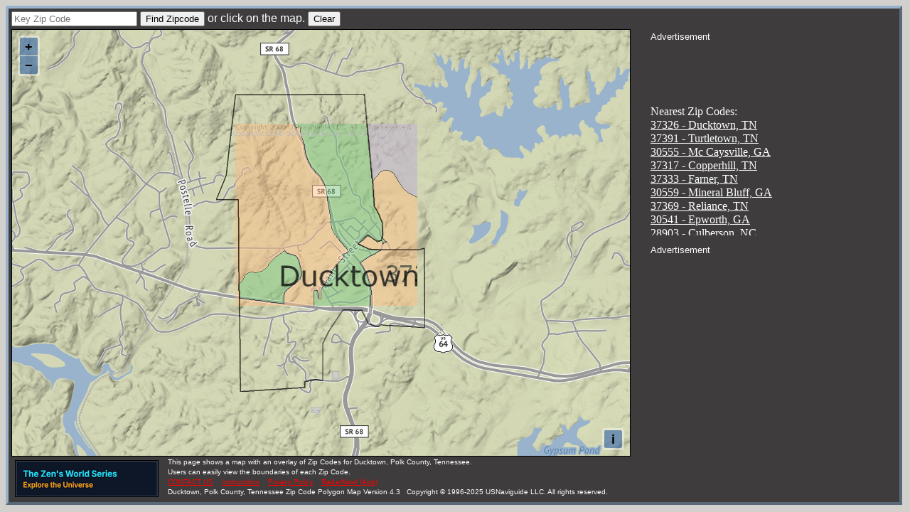

--- FILE ---
content_type: text/html; charset=UTF-8
request_url: https://zipmap.net/Tennessee/Polk_County/Ducktown.htm
body_size: 17418
content:
<!DOCTYPE html PUBLIC "-//W3C//DTD XHTML 1.0 Strict//EN" "http://www.w3.org/TR/xhtml1/DTD/xhtml1-strict.dtd">
<html xmlns="http://www.w3.org/1999/xhtml" xmlns:v="urn:schemas-microsoft-com:vml">
 <head>
  <link rel="SHORTCUT ICON" href="/favicon.ico" type="image/x-icon" />
  <meta http-equiv="content-type" content="text/html; charset=UTF-8"/>
  <meta name="description" content="This page shows a map with an overlay of Zip Codes for Ducktown, Polk County, Tennessee. Users can  easily view the boundaries of each Zip Code and the state as a whole."/>
  <meta name="keywords" content="keywords" content="Tennessee, Polk County, Ducktown,restaurants, real estate, homes for sale, shopping, sales territory, zip codes, boundaries, zipcode areas"/> 
  <title>Ducktown, Tennessee Zip Code Boundary Map (TN)</title>
  <link rel="stylesheet" href="/osm/css/ol.css" type="text/css">

  <style type="text/css">
  .map 
  {
   height: 762 px;
   width: 1101 px;
  }
  .TEXT0
  {
   font-family: Verdana, Sans-Serif, monospace;
   font-size: .6em;
  }
  .TEXT1
  {
   font-family: Verdana, Sans-Serif, monospace;
   font-size: .8em;
  }
  .TEXT2
  {
   font-family: Verdana, Sans-Serif, monospace;
   font-size: 1em;
  }
  .HTEXT0
  {
   font-family: Verdana, Sans-Serif, monospace;
   font-size: .6em;
   color:red;
  }
  .HTEXT1
  {
   font-family: Verdana, Sans-Serif, monospace;
   font-size: .8em;
   color:red;
  }
  .HTEXT2
  {
   font-family: Verdana, Sans-Serif, monospace;
   font-size: 1em;
   color:red;
  }
  .HTEXT3
  {
   font-family: Verdana, Sans-Serif, monospace;
   font-size: 1.5em;
   color:red;
  }
  .AME
  {
   font-family: Verdana, Sans-Serif, monospace;
   font-size: .6em;
   color: red;
   -webkit-animation-name: anitext; /* Safari 4.0 - 8.0 */
   -webkit-animation-duration: 10s; /* Safari 4.0 - 8.0 */
   -webkit-animation-iteration-count: 3; /* Safari 4.0 - 8.0 */
   animation-name: anitext;
   animation-duration: 5s;
   animation-iteration-count: 2;
   animation-delay: 60s;
  }
  /* Safari 4.0 - 8.0 */
  @-webkit-keyframes anitext
  {
   25%   {color:black;}
   50%  {color:red;}
   75%  {color:black;}
  }
  /* Standard syntax */
  @keyframes anitext
  {
   25%   {color:black;}
   50%  {color:red;}
   75%  {color:black;}
  }

  </style>

  <script type="text/javascript">
   // Stop some malicious behaviors...
   if ( top != self) 
   {
    top.location.replace(document.location);
    alert("For security reasons, framing is not allowed; click OK to remove the frames.")
   }
   if ( location.search.length > 0 )
   {    
    location.search = '' ;
   }
  </script>

  <!-- The line below is only needed for old environments like Internet Explorer and Android 4.x -->
  <script src="https://cdn.polyfill.io/v2/polyfill.min.js?features=requestAnimationFrame,Element.prototype.classList,URL"></script>
  <script src="/osm/js/ol.js"></script>

  <script type="text/javascript">

   // Test if this is an EU visitor...
   var iseu = "0" ;
var showads = "1" ;


   var chkar = [ ] ;					// Zips Found
   var zipar = [ ] ;					// Zips Found
   var marar = [ ] ;					// Marker Array
   var icons = ['A','B','C','D','E','F','G','H','I','J','K','L','M','N','O','P','Q','R','S','T','U','V','W','X','Y','Z'] ;
   var sourceFeatures ;
   var layerFeatures ;
   var lastclick = "" ;					// Last Clicked Point
   var infowindow ;
   var map ;
   var defWidth = 1101 ;
   var defHeight = 762 ;
   var winWidth = defWidth;
   var winHeight = defHeight ;

   var tskey = "ef5cd0b360" ;

   function initialize() {

    // Only load maps for non-EU visitors...
    if ( iseu != 0 )
    {
     return ;
    }

    // Sizing section...

    if ( typeof( window.innerWidth ) == 'number' )
    {
     // Modern Browser...

     winWidth = window.innerWidth;
     winHeight = window.innerHeight;
    }

    if ( winWidth < 856 ) { winWidth = 856; }
    if ( winHeight < 630 ) { winHeight = 630; }

    var diffHeight = winHeight - defHeight ;
    var diffWidth = winWidth - defWidth ;

    sizeDiv("main",diffWidth,diffHeight) ;
    sizeDiv("map",diffWidth,diffHeight) ;
    sizeDiv("sidebar",0,diffHeight) ;
    sizeDiv("message",0,diffHeight) ;

    // Map Code...

    var imgExtent = ol.proj.transformExtent(
     [-84.399338, 35.021492, -84.374092, 35.050919],
     "EPSG:4326", "EPSG:3857"
    ) ;

    sourceFeatures = new ol.source.Vector() ;
    layerFeatures = new ol.layer.Vector({source: sourceFeatures});

    var layers = [
     new ol.layer.Tile({
      source: new ol.source.OSM({
       url: 'https://storage.googleapis.com/zmap/{z}/{x}/{y}.jpg',
       transition: 0,
       attributions: 'Zip Code tiles copyright <a href="http://usnaviguide.com/">USNaviguide LLC</a> 2019. ' +
        'Map tiles by <a href="http://stamen.com/">Stamen Design</a>, ' +
        'under <a href="http://creativecommons.org/licenses/by/3.0">CC BY 3.0</a>. ' +
        'Data by <a href="http://openstreetmap.org/">OpenStreetMap</a>, ' +
        'under <a href="http://creativecommons.org/licenses/by-sa/3.0">CC BY SA</a>. ',
       crossOrigin: null
      })
     }),
     new ol.layer.Tile({
      opacity: .5,
      minResolution: 4,
      maxResolution: 19,
      source: new ol.source.OSM({
       url: 'http://ts{1-3}.usnaviguide.com/tileserver.pl?X={x}&Y={y}&Z={z}&T=' + tskey + '&S=Z1001',
       crossOrigin: null
      })
     }),
     new ol.layer.Tile({
      opacity: .5,
      minResolution: 19,
      maxResolution: 5000,
      source: new ol.source.OSM({
       url: 'https://storage.googleapis.com/zipmap/tiles/{z}/{x}/{y}.png',
       crossOrigin: null
      })
     }),
     new ol.layer.Image({
      opacity: 0.75,
      source: new ol.source.ImageStatic({
       url: 'https://zipmap.net/imageserver.pl?Z=P&K=1&N=4721740',
       imageExtent: imgExtent,
       crossOrigin: null
      })
     }),
     layerFeatures
    ];

    map = new ol.Map({
     layers: layers,
     target: 'map',
     view: new ol.View({
      minZoom: 5,
      maxZoom: 15
     })
    });

    map.getView().fit(imgExtent) ;

    // Listen for a click on the map...

    map.on("singleclick", function(evt){
     var latLong = ol.proj.transform(evt.coordinate, 'EPSG:3857', 'EPSG:4326');
     var lat     = Math.round(latLong[1] * 1000000)/1000000 ;
     var long    = Math.round(latLong[0] * 1000000)/1000000 ;
     var point   = '(' + lat + ',' + long + ')' ;

     checkClick( point ) ;
    }) ;

   } // End of initialize function...

// Recalculate div sizes...

   function sizeDiv(id,diffWidth,diffHeight)
   {
    var div = document.getElementById(id) ;

    var width = parseInt(div.style.width) + diffWidth ;
    if (width >= 1 )
    {
     div.style.width = width + "px";
    }

    var height = parseInt(div.style.height) + diffHeight ;
    if (height >= 1 )
    {
     div.style.height = height + "px";
    }
   }

// Find a zip code and cause it to be drawn on the map...

   function findzip( zipcode )
   {
    if ( CheckZip( zipcode.zip.value ) > -1 )
    {
     alert("Zip Code Keyed Has Already Been Selected.") ;
    } else
    {
     zippoly( 0, zipcode.zip.value ) ;
    }
   }

// Clear overlays, Div area and restore map...

   function clearmap( zipcode )
   {
    zipcode.zip.value = "" ;
    document.getElementById("message").innerHTML = "" ;
    for (var i = 0; i < marar.length; i++)
    {
     sourceFeatures.removeFeature(marar[i]);
    }
    lastclick = "" ;
    zipar = [ ] ;
    chkar = [ ] ;
    marar = [ ] ;
   }

// Check for a double click...

   function checkClick ( point )
   {
    if ( lastclick != point )
    {
     lastclick = point ;
     zippoly( point, '' ) ;
    }
   }

// Check to see if a Zip has already been selected...
        
   function CheckZip(zip)
   {
    for (var i = 0; i < chkar.length; i++)
    {
     if ( chkar[i] == zip )
     {
      return(i) ;
     } 
    }
    return(-1) ;
   }

// Find a zip code and return the coordinates along with other information...

   function zippoly( point, zip )
   {
    if ( marar.length >= icons.length )
    {
     alert('Too many markers. Clear list before trying again.') ;
     return ;
    }

    if (window.XMLHttpRequest)
    {		// code for IE7+, Firefox, Chrome, Opera, Safari
     var request = new XMLHttpRequest() ;
    } else
    {		// code for IE6, IE5
     var request = new ActiveXObject("Microsoft.XMLHTTP") ;
    }

    var parms = "POINT=" + point ;
    if ( zip )
    {
     parms = "ZIP=" + zip ;
    }
    request.open("POST", "/zip.pl", true);
    request.setRequestHeader('Content-Type','application/x-www-form-urlencoded') ;	// Thanks to Darkstar 3D!
    request.onreadystatechange = function() 
    {
     document.getElementById("loading").innerHTML = "Loading, please wait..." ;

     if (request.readyState == 4)
     {
      var xmlDoc = request.responseXML ;
      try
      {
       if ( marar.length == 0 )
       {
        document.getElementById("message").innerHTML = "" ;
       }
       var info = xmlDoc.documentElement.getElementsByTagName("info") ;
       var zipcode = info[0].getAttribute("zipcode") ;
       var hitrem = parseInt(info[0].getAttribute("hitrem")) ;
       if ( hitrem <= 1 )
       {
        alert("You have exhausted your requests for this time period. Please come back in 2 hours.") ;
       } else if ( zipcode == "" )
       {
        alert("Area clicked not defined by a zip code") ;
       } else
       {
        var zipindex = CheckZip( zipcode ) ;
        if ( zipindex > -1 )
        {
        } else
        {
         var lastpoint	= map.getView().getCenter() ;
         var point	= lastpoint ;
         var zipname	= info[0].getAttribute("zipname") ;
         var uspsst	= info[0].getAttribute("uspsst") ;
         var stname	= info[0].getAttribute("stname") ;
         var ctyname	= info[0].getAttribute("ctyname") ;
         var county	= info[0].getAttribute("county") ;
         var complex	= info[0].getAttribute("complex") ;
         var pointzip	= info[0].getAttribute("pointzip") ;

         chkar.push(zipcode) ;
         var points = [] ;
         var markers = xmlDoc.documentElement.getElementsByTagName("marker1");

         for (var i = 0; i < markers.length; i++)
         {
          point = ol.proj.transform( [parseFloat(markers[i].getAttribute("lng")),parseFloat(markers[i].getAttribute("lat"))], 
                  'EPSG:4326', 'EPSG:3857');

          html	= "<div style='width:200px; text-align:left;'><b>Zip Code:</b> " + zipcode + 
                  "<br>" + zipname + 
                  "<br>" + uspsst + " - " + stname +
                  "<br>County:" + county + " - " + ctyname +
                  "<br>Area Code(s):" + complex ;
          if ( pointzip == 1 )
          {
           html += "<br>Point Zip - Not Mapped" ;
          }

          html	+= "</div>" ;
          var number = marar.length ;
          if ( number > icons.length )
          {
           number = icons.length ;
          }
          marar.push( createMarker( point, html, number ) ) ;
          zipar.push(zipcode + 'A') ;
          var html	= '<b>' + icons[number] + ' ' + zipcode + '</b><br/>' ;
          html += '&nbsp; ' + zipname + ', ' + uspsst + '<br/>&nbsp; County: ' + ctyname + '<br/>&nbsp; Area Code: ' + complex + '<br>' ; 
          document.getElementById("message").innerHTML =  html + document.getElementById("message").innerHTML ;
         }
         if ( point != lastpoint )
         {
          if( chkar.length > 1 )
          {
           map.getView().setCenter( point ) ;
          } else
          {
           map.getView().setCenter( point ) ;
           map.getView().setZoom( 13 ) ;
          }
         }
        }
       }
      } catch(e)
      {
       alert("Some error occurred during program processing:" + e) ;
      }       
      document.getElementById("loading").innerHTML = "" ;
     }
    }
    request.send(parms);
   }

// Create a marker at a point with an infowindow...

   function createMarker(point, html, number)
   {
    var iconfile = '/images/marker' + icons[marar.length] + '.png' ;     

    var styles = [
     new ol.style.Style({
      image: new ol.style.Icon({
       anchor: [0.5, 1],
       src: iconfile
      })
     })
    ] ;

    var feature = new ol.Feature({
     type: 'marker',
     desc: html,
     geometry: new ol.geom.Point(point)
    });
    feature.setStyle(styles);
    sourceFeatures.addFeature(feature);
    return feature ;
   }

  </script>

 </head>
 <body bgcolor="#D1D0CD" text="white" link="white" alink="white" vlink="white" onload="initialize()">

  <div id="main" title="content starts here" style="width:1066px; height:730px; border: 4px outset #99B3CC; background-color:#3e3c3c; text-align:left; padding:4px">
   <div id="form" title="zip code entry form"  class="TEXT2" style="height:25px;">
    <form name=zipcode onsubmit="javascript:return false;">
     <input type=text name=zip placeholder="Key Zip Code">  
     <input type=BUTTON value="Find Zipcode" onclick="findzip(zipcode)" name="BUTTON"> 
     or click on the map.
    <input type=BUTTON value="Clear" onclick="clearmap(zipcode)" name="CLEARBUTTON"/>
    </form>
   </div>

   <div id="map-sidebar"> 
    <div id="sidebar" title="sidebar" style="width:346px; height:641px; float:right;line-height:120%;">

     <div id="adblocktitle-top" style="width:346px; height:20px;">
      <font class="TEXT1">Advertisement</font>
     </div>
     <div id="adblock-top" title="advertisement" style="width:346px; height:60px; margin-left:15px;">

      <script async src="https://pagead2.googlesyndication.com/pagead/js/adsbygoogle.js?client=ca-pub-8459461757728965"
           crossorigin="anonymous"></script>
      <!-- Top Banner - Zipmaps (50) -->
      <ins class="adsbygoogle"
           style="display:inline-block;width:320px;height:50px"
           data-ad-client="ca-pub-8459461757728965"
           data-ad-slot="9322533796"></ins>
      <script>
           (adsbygoogle = window.adsbygoogle || []).push({});
      </script>
     </div>

     <div id="message" title="sidebar message" style="width:346px; height:242px; margin-top:10px; margin-bottom:10px; overflow:auto;">

<p>Nearest Zip Codes:<br/>     <a href="/zips/37326.htm">37326 - Ducktown, TN</a><br/>
     <a href="/zips/37391.htm">37391 - Turtletown, TN</a><br/>
     <a href="/zips/30555.htm">30555 - Mc Caysville, GA</a><br/>
     <a href="/zips/37317.htm">37317 - Copperhill, TN</a><br/>
     <a href="/zips/37333.htm">37333 - Farner, TN</a><br/>
     <a href="/zips/30559.htm">30559 - Mineral Bluff, GA</a><br/>
     <a href="/zips/37369.htm">37369 - Reliance, TN</a><br/>
     <a href="/zips/30541.htm">30541 - Epworth, GA</a><br/>
     <a href="/zips/28903.htm">28903 - Culberson, NC</a><br/>
     <a href="/zips/30560.htm">30560 - Morganton, GA</a><br/>
     <a href="/zips/30522.htm">30522 - Cherry Log, GA</a><br/>
     <a href="/zips/30708.htm">30708 - Cisco, GA</a><br/>
     <a href="/zips/30513.htm">30513 - Blue Ridge, GA</a><br/>
     <a href="/zips/37325.htm">37325 - Delano, TN</a><br/>
     <a href="/zips/37307.htm">37307 - Benton, TN</a><br/>
</p>
     </div>
     <div id="adblocktitle" style="width:346px; height:20px;">
      <font class="TEXT1">Advertisement</font>
     </div>
     <div id="adblock" title="advertisement" style="width:336px; height:280px; margin-left:10px;">

      <script async src="https://pagead2.googlesyndication.com/pagead/js/adsbygoogle.js?client=ca-pub-8459461757728965"
           crossorigin="anonymous"></script>
      <!-- 336x280 -->
      <ins class="adsbygoogle"
           style="display:block"
           data-ad-client="ca-pub-8459461757728965"
           data-ad-slot="4055674998"
           data-ad-format="auto"></ins>
      <script>
           (adsbygoogle = window.adsbygoogle || []).push({}); 
      </script>

     </div>
    </div> 

    <div id="map" title="OpenLayers Map" style="width:690px; height:641px; border: thin solid black;"/>
   </div>
   <div id="content" title="site description" style="height:60px; text-align:left; line-height:80%;">
    <div style="float:left; width: 210px; margin: 5px;">
     <a href="https://zens-world.com" target="_blank"><img src="/images/zens-world_ad.gif" style="width:200px; height:50px; border: 1px solid black;"></a>
    </div>
    <div style="float:left;">
     <font class="TEXT0">
     This page shows a map with an overlay of Zip Codes for Ducktown, Polk County, Tennessee.<br/>
     Users can  easily view the boundaries of each Zip Code.
     </font><br/>
     <a class="HTEXT0" href="/contact.htm">CONTACT US</a> &nbsp;
     <a class="HTEXT0" href="/zip-instructions.htm" target=_new>Instructions</a> &nbsp;
     <a class="HTEXT0" href="/privacy-policy.htm">Privacy Policy</a> &nbsp;
     <a class="AME" href="https://radarnow.org" target="_blank">RadarNow! (App)</a><br/>
     <font class="TEXT0">
     Ducktown, Polk County, Tennessee Zip Code Polygon Map Version 4.3 &nbsp; Copyright &copy; 1996-2025 USNaviguide LLC. All rights reserved.
     </font>
    </div>
   </div>
  </div>
  <div id="loading" title="loading message for map" class="HTEXT2" style="background-color:#D1D0CD; position:absolute; left:400px; top:200px;"/>
 </body>
 <script>
  if ( iseu == 1 )
  {
   document.getElementById("map").innerHTML = "<h1><center>Due to GDPR requirements, EU visitors are no longer welcome to use our products.</center></h1>" ;
  }
 </script>
</html>


--- FILE ---
content_type: text/html; charset=utf-8
request_url: https://www.google.com/recaptcha/api2/aframe
body_size: 248
content:
<!DOCTYPE HTML><html><head><meta http-equiv="content-type" content="text/html; charset=UTF-8"></head><body><script nonce="79v7kqopObKifYMtZvX8gg">/** Anti-fraud and anti-abuse applications only. See google.com/recaptcha */ try{var clients={'sodar':'https://pagead2.googlesyndication.com/pagead/sodar?'};window.addEventListener("message",function(a){try{if(a.source===window.parent){var b=JSON.parse(a.data);var c=clients[b['id']];if(c){var d=document.createElement('img');d.src=c+b['params']+'&rc='+(localStorage.getItem("rc::a")?sessionStorage.getItem("rc::b"):"");window.document.body.appendChild(d);sessionStorage.setItem("rc::e",parseInt(sessionStorage.getItem("rc::e")||0)+1);localStorage.setItem("rc::h",'1768763117286');}}}catch(b){}});window.parent.postMessage("_grecaptcha_ready", "*");}catch(b){}</script></body></html>